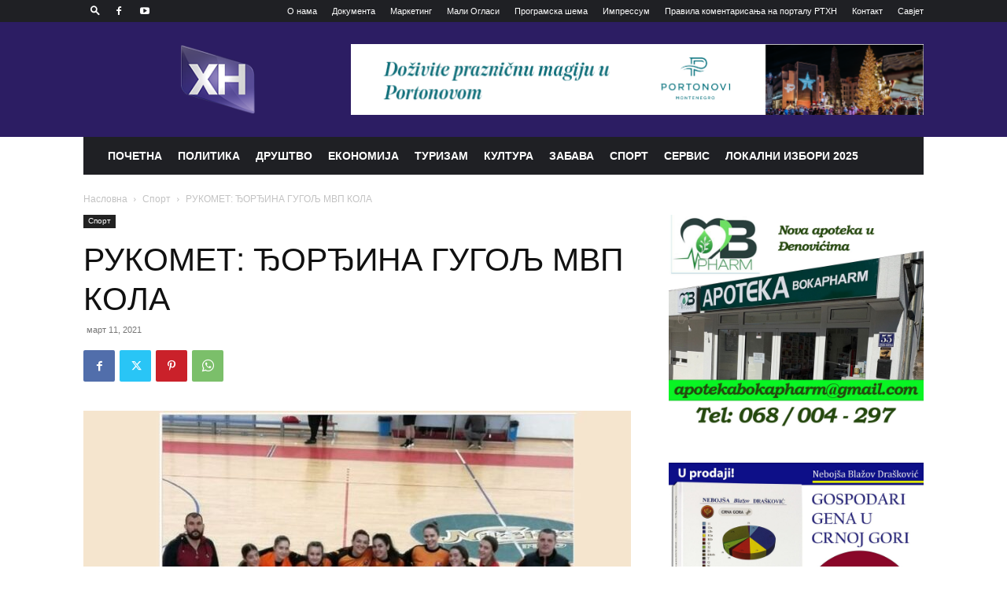

--- FILE ---
content_type: text/html; charset=UTF-8
request_url: https://rthn.co.me/wp-admin/admin-ajax.php?td_theme_name=Newspaper&v=12.6.9
body_size: -440
content:
{"5129":301}